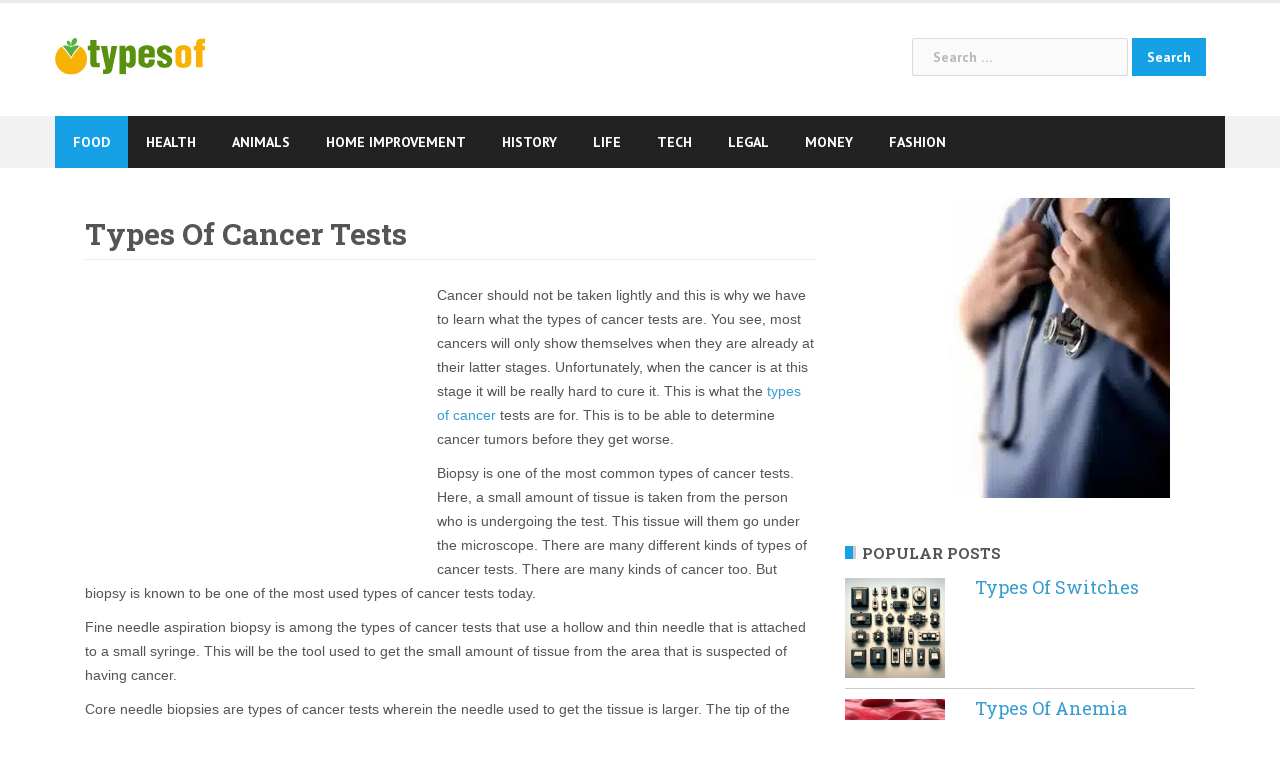

--- FILE ---
content_type: text/html; charset=UTF-8
request_url: https://www.typesof.com/types-of-cancer-tests/
body_size: 14387
content:
<!DOCTYPE html>
<html lang="en-US" prefix="og: http://ogp.me/ns#">
<head>
<meta charset="UTF-8">
<meta name="viewport" content="width=device-width, initial-scale=1">
<link rel="profile" href="http://gmpg.org/xfn/11">
<link rel="pingback" href="https://www.typesof.com/xmlrpc.php">

<link rel="apple-touch-icon" sizes="180x180" href="https://www.typesof.com/wp-content/themes/newsanchor-child/apple-touch-icon.png">
<link rel="icon" type="image/png" sizes="32x32" href="https://www.typesof.com/wp-content/themes/newsanchor-child/favicon-32x32.png">
<link rel="icon" type="image/png" sizes="16x16" href="https://www.typesof.com/wp-content/themes/newsanchor-child/favicon-16x16.png">
<link rel="manifest" href="https://www.typesof.com/wp-content/themes/newsanchor-child/manifest.json">
<meta name="theme-color" content="#ffffff">

<style type="text/css" media="screen">

/*
| ----------------------------------------
| General Section
| ----------------------------------------
*/

| - ATTENTION IE users: The following rules are only compatible with IE8+
| - Please consider to specify custom CSS rules to support previous IE versions.
| - In order to mantain a minimum compatibnility with IE7, a special CSS file is stored at special-recent-posts/css/css-ie7-fix.css.
| - Feel free to modify this file which is loaded by a conditional statement in the HTML header of the rendered webpage.

/* The Recent Posts Container. */
div.srp-widget-container {
	display : table;
	clear   : both;
}

/* Fixing the outline on every link within the SRP container. */
div.srp-widget-container a{
	outline: none;
}

/* The Widget Title. */
div.srp-widget-container h3.widget-title{
	display       : block;
	margin-bottom : 10px;
}

// The widget title link
a.srp-widget-title-link {}

/* Single post entry box. */
div.srp-widget-singlepost {
	padding       : 0px 0px 10px 0px;
	margin        : 0px 0px 10px 0px;
	border-bottom : 1px solid #CCCCCC;
	clear         : both;
}

/* The single row container and */
div.srp-single-row {
	display        : table-cell !important;
	vertical-align : top !important;
	margin         : 0px 0px 0px 0px !important;
	padding        : 0px 10px 0px 0px !important;
	border         : none !important;
}

/* The single column container */
div.srp-widget-row {
	clear   : both;
	display : block;
	margin  : 0px 0px 10px 0px;
	padding : 0px 0px 10px 0px;
}

/* The multi-column class on each post entry */
div.srp-multi-column {
	display        : table-cell;
	vertical-align : top;
}

/*
| ----------------------------------------
| Thumbnail Section
| ----------------------------------------
*/

/* The thumbnail box. */
div.srp-thumbnail-box {
	display        : table-cell;
	vertical-align : top;
	padding-right  : 10px;
}

/* The thumbnail link. */
a.srp-widget-thmblink {display: block;}

/* The thumbnail image. */
img.srp-widget-thmb {
	max-width: none;
}

div.srp-thumbnail-box img.avatar {
	max-width: none;
}

/*
| ----------------------------------------
| Content Section
| ----------------------------------------
*/

/* The content box. */
div.srp-content-box {
	display        : table-cell;
	vertical-align : top;
}

/* The single post title. */
h4.srp-post-title {
	display: block;
}

/* The single post title link. */
a.srp-post-title-link {}

/* The post excerpt. */
p.srp-widget-excerpt {
	margin: 0px;
}

/* The linked Excerpt */
a.srp-linked-excerpt {}

/* The stringbreak. */
span.srp-widget-stringbreak {}

/* The stringbreak link. */
a.srp-widget-stringbreak-link {}

/* The stringbreak link image. */
a.srp-widget-stringbreak-link-image {}

/* The post date box. */
p.srp-widget-date {
	margin: 0px;
}

/* The post author box. */
p.srp-widget-author {
	margin: 0px;
}

/* The post category box. */
p.srp-widget-category {
	margin: 0px;
}

/* The tags box */
p.srp-widget-tags {
	margin: 0px;
}</style><!--[if IE 7]><link rel='stylesheet' id='css-ie-fix' href='https://www.typesof.com/wp-content/plugins/special-recent-posts-2.4.4/css/css-ie7-fix.css' type='text/css' media='all' /> <![endif]--><title>Types Of Cancer Tests &#8211; Answers To All Types Of Questions | TypesOf.com</title>
<meta name='robots' content='max-image-preview:large' />
<link rel='dns-prefetch' href='//fonts.googleapis.com' />
<link href='https://fonts.gstatic.com' crossorigin rel='preconnect' />
<link rel="alternate" type="application/rss+xml" title="Answers To All Types Of Questions | TypesOf.com &raquo; Feed" href="https://www.typesof.com/feed/" />
<link rel="alternate" type="application/rss+xml" title="Answers To All Types Of Questions | TypesOf.com &raquo; Comments Feed" href="https://www.typesof.com/comments/feed/" />
		<!-- This site uses the Google Analytics by MonsterInsights plugin v8.27.0 - Using Analytics tracking - https://www.monsterinsights.com/ -->
							<script src="//www.googletagmanager.com/gtag/js?id=G-3YSJ9BR6TD"  data-cfasync="false" data-wpfc-render="false" type="text/javascript" async></script>
			<script data-cfasync="false" data-wpfc-render="false" type="text/javascript">
				var mi_version = '8.27.0';
				var mi_track_user = true;
				var mi_no_track_reason = '';
								var MonsterInsightsDefaultLocations = {"page_location":"https:\/\/www.typesof.com\/types-of-cancer-tests\/"};
				if ( typeof MonsterInsightsPrivacyGuardFilter === 'function' ) {
					var MonsterInsightsLocations = (typeof MonsterInsightsExcludeQuery === 'object') ? MonsterInsightsPrivacyGuardFilter( MonsterInsightsExcludeQuery ) : MonsterInsightsPrivacyGuardFilter( MonsterInsightsDefaultLocations );
				} else {
					var MonsterInsightsLocations = (typeof MonsterInsightsExcludeQuery === 'object') ? MonsterInsightsExcludeQuery : MonsterInsightsDefaultLocations;
				}

								var disableStrs = [
										'ga-disable-G-3YSJ9BR6TD',
									];

				/* Function to detect opted out users */
				function __gtagTrackerIsOptedOut() {
					for (var index = 0; index < disableStrs.length; index++) {
						if (document.cookie.indexOf(disableStrs[index] + '=true') > -1) {
							return true;
						}
					}

					return false;
				}

				/* Disable tracking if the opt-out cookie exists. */
				if (__gtagTrackerIsOptedOut()) {
					for (var index = 0; index < disableStrs.length; index++) {
						window[disableStrs[index]] = true;
					}
				}

				/* Opt-out function */
				function __gtagTrackerOptout() {
					for (var index = 0; index < disableStrs.length; index++) {
						document.cookie = disableStrs[index] + '=true; expires=Thu, 31 Dec 2099 23:59:59 UTC; path=/';
						window[disableStrs[index]] = true;
					}
				}

				if ('undefined' === typeof gaOptout) {
					function gaOptout() {
						__gtagTrackerOptout();
					}
				}
								window.dataLayer = window.dataLayer || [];

				window.MonsterInsightsDualTracker = {
					helpers: {},
					trackers: {},
				};
				if (mi_track_user) {
					function __gtagDataLayer() {
						dataLayer.push(arguments);
					}

					function __gtagTracker(type, name, parameters) {
						if (!parameters) {
							parameters = {};
						}

						if (parameters.send_to) {
							__gtagDataLayer.apply(null, arguments);
							return;
						}

						if (type === 'event') {
														parameters.send_to = monsterinsights_frontend.v4_id;
							var hookName = name;
							if (typeof parameters['event_category'] !== 'undefined') {
								hookName = parameters['event_category'] + ':' + name;
							}

							if (typeof MonsterInsightsDualTracker.trackers[hookName] !== 'undefined') {
								MonsterInsightsDualTracker.trackers[hookName](parameters);
							} else {
								__gtagDataLayer('event', name, parameters);
							}
							
						} else {
							__gtagDataLayer.apply(null, arguments);
						}
					}

					__gtagTracker('js', new Date());
					__gtagTracker('set', {
						'developer_id.dZGIzZG': true,
											});
					if ( MonsterInsightsLocations.page_location ) {
						__gtagTracker('set', MonsterInsightsLocations);
					}
										__gtagTracker('config', 'G-3YSJ9BR6TD', {"forceSSL":"true"} );
															window.gtag = __gtagTracker;										(function () {
						/* https://developers.google.com/analytics/devguides/collection/analyticsjs/ */
						/* ga and __gaTracker compatibility shim. */
						var noopfn = function () {
							return null;
						};
						var newtracker = function () {
							return new Tracker();
						};
						var Tracker = function () {
							return null;
						};
						var p = Tracker.prototype;
						p.get = noopfn;
						p.set = noopfn;
						p.send = function () {
							var args = Array.prototype.slice.call(arguments);
							args.unshift('send');
							__gaTracker.apply(null, args);
						};
						var __gaTracker = function () {
							var len = arguments.length;
							if (len === 0) {
								return;
							}
							var f = arguments[len - 1];
							if (typeof f !== 'object' || f === null || typeof f.hitCallback !== 'function') {
								if ('send' === arguments[0]) {
									var hitConverted, hitObject = false, action;
									if ('event' === arguments[1]) {
										if ('undefined' !== typeof arguments[3]) {
											hitObject = {
												'eventAction': arguments[3],
												'eventCategory': arguments[2],
												'eventLabel': arguments[4],
												'value': arguments[5] ? arguments[5] : 1,
											}
										}
									}
									if ('pageview' === arguments[1]) {
										if ('undefined' !== typeof arguments[2]) {
											hitObject = {
												'eventAction': 'page_view',
												'page_path': arguments[2],
											}
										}
									}
									if (typeof arguments[2] === 'object') {
										hitObject = arguments[2];
									}
									if (typeof arguments[5] === 'object') {
										Object.assign(hitObject, arguments[5]);
									}
									if ('undefined' !== typeof arguments[1].hitType) {
										hitObject = arguments[1];
										if ('pageview' === hitObject.hitType) {
											hitObject.eventAction = 'page_view';
										}
									}
									if (hitObject) {
										action = 'timing' === arguments[1].hitType ? 'timing_complete' : hitObject.eventAction;
										hitConverted = mapArgs(hitObject);
										__gtagTracker('event', action, hitConverted);
									}
								}
								return;
							}

							function mapArgs(args) {
								var arg, hit = {};
								var gaMap = {
									'eventCategory': 'event_category',
									'eventAction': 'event_action',
									'eventLabel': 'event_label',
									'eventValue': 'event_value',
									'nonInteraction': 'non_interaction',
									'timingCategory': 'event_category',
									'timingVar': 'name',
									'timingValue': 'value',
									'timingLabel': 'event_label',
									'page': 'page_path',
									'location': 'page_location',
									'title': 'page_title',
									'referrer' : 'page_referrer',
								};
								for (arg in args) {
																		if (!(!args.hasOwnProperty(arg) || !gaMap.hasOwnProperty(arg))) {
										hit[gaMap[arg]] = args[arg];
									} else {
										hit[arg] = args[arg];
									}
								}
								return hit;
							}

							try {
								f.hitCallback();
							} catch (ex) {
							}
						};
						__gaTracker.create = newtracker;
						__gaTracker.getByName = newtracker;
						__gaTracker.getAll = function () {
							return [];
						};
						__gaTracker.remove = noopfn;
						__gaTracker.loaded = true;
						window['__gaTracker'] = __gaTracker;
					})();
									} else {
										console.log("");
					(function () {
						function __gtagTracker() {
							return null;
						}

						window['__gtagTracker'] = __gtagTracker;
						window['gtag'] = __gtagTracker;
					})();
									}
			</script>
				<!-- / Google Analytics by MonsterInsights -->
		<link rel='stylesheet' id='newsanchor-bootstrap-css' href='https://www.typesof.com/wp-content/themes/newsanchor/css/bootstrap/bootstrap.min.css?ver=1' type='text/css' media='all' />
<style id='wp-emoji-styles-inline-css' type='text/css'>

	img.wp-smiley, img.emoji {
		display: inline !important;
		border: none !important;
		box-shadow: none !important;
		height: 1em !important;
		width: 1em !important;
		margin: 0 0.07em !important;
		vertical-align: -0.1em !important;
		background: none !important;
		padding: 0 !important;
	}
</style>
<link rel='stylesheet' id='wp-block-library-css' href='https://www.typesof.com/wp-includes/css/dist/block-library/style.min.css?ver=6.5.7' type='text/css' media='all' />
<style id='classic-theme-styles-inline-css' type='text/css'>
/*! This file is auto-generated */
.wp-block-button__link{color:#fff;background-color:#32373c;border-radius:9999px;box-shadow:none;text-decoration:none;padding:calc(.667em + 2px) calc(1.333em + 2px);font-size:1.125em}.wp-block-file__button{background:#32373c;color:#fff;text-decoration:none}
</style>
<style id='global-styles-inline-css' type='text/css'>
body{--wp--preset--color--black: #000000;--wp--preset--color--cyan-bluish-gray: #abb8c3;--wp--preset--color--white: #ffffff;--wp--preset--color--pale-pink: #f78da7;--wp--preset--color--vivid-red: #cf2e2e;--wp--preset--color--luminous-vivid-orange: #ff6900;--wp--preset--color--luminous-vivid-amber: #fcb900;--wp--preset--color--light-green-cyan: #7bdcb5;--wp--preset--color--vivid-green-cyan: #00d084;--wp--preset--color--pale-cyan-blue: #8ed1fc;--wp--preset--color--vivid-cyan-blue: #0693e3;--wp--preset--color--vivid-purple: #9b51e0;--wp--preset--gradient--vivid-cyan-blue-to-vivid-purple: linear-gradient(135deg,rgba(6,147,227,1) 0%,rgb(155,81,224) 100%);--wp--preset--gradient--light-green-cyan-to-vivid-green-cyan: linear-gradient(135deg,rgb(122,220,180) 0%,rgb(0,208,130) 100%);--wp--preset--gradient--luminous-vivid-amber-to-luminous-vivid-orange: linear-gradient(135deg,rgba(252,185,0,1) 0%,rgba(255,105,0,1) 100%);--wp--preset--gradient--luminous-vivid-orange-to-vivid-red: linear-gradient(135deg,rgba(255,105,0,1) 0%,rgb(207,46,46) 100%);--wp--preset--gradient--very-light-gray-to-cyan-bluish-gray: linear-gradient(135deg,rgb(238,238,238) 0%,rgb(169,184,195) 100%);--wp--preset--gradient--cool-to-warm-spectrum: linear-gradient(135deg,rgb(74,234,220) 0%,rgb(151,120,209) 20%,rgb(207,42,186) 40%,rgb(238,44,130) 60%,rgb(251,105,98) 80%,rgb(254,248,76) 100%);--wp--preset--gradient--blush-light-purple: linear-gradient(135deg,rgb(255,206,236) 0%,rgb(152,150,240) 100%);--wp--preset--gradient--blush-bordeaux: linear-gradient(135deg,rgb(254,205,165) 0%,rgb(254,45,45) 50%,rgb(107,0,62) 100%);--wp--preset--gradient--luminous-dusk: linear-gradient(135deg,rgb(255,203,112) 0%,rgb(199,81,192) 50%,rgb(65,88,208) 100%);--wp--preset--gradient--pale-ocean: linear-gradient(135deg,rgb(255,245,203) 0%,rgb(182,227,212) 50%,rgb(51,167,181) 100%);--wp--preset--gradient--electric-grass: linear-gradient(135deg,rgb(202,248,128) 0%,rgb(113,206,126) 100%);--wp--preset--gradient--midnight: linear-gradient(135deg,rgb(2,3,129) 0%,rgb(40,116,252) 100%);--wp--preset--font-size--small: 13px;--wp--preset--font-size--medium: 20px;--wp--preset--font-size--large: 36px;--wp--preset--font-size--x-large: 42px;--wp--preset--spacing--20: 0.44rem;--wp--preset--spacing--30: 0.67rem;--wp--preset--spacing--40: 1rem;--wp--preset--spacing--50: 1.5rem;--wp--preset--spacing--60: 2.25rem;--wp--preset--spacing--70: 3.38rem;--wp--preset--spacing--80: 5.06rem;--wp--preset--shadow--natural: 6px 6px 9px rgba(0, 0, 0, 0.2);--wp--preset--shadow--deep: 12px 12px 50px rgba(0, 0, 0, 0.4);--wp--preset--shadow--sharp: 6px 6px 0px rgba(0, 0, 0, 0.2);--wp--preset--shadow--outlined: 6px 6px 0px -3px rgba(255, 255, 255, 1), 6px 6px rgba(0, 0, 0, 1);--wp--preset--shadow--crisp: 6px 6px 0px rgba(0, 0, 0, 1);}:where(.is-layout-flex){gap: 0.5em;}:where(.is-layout-grid){gap: 0.5em;}body .is-layout-flex{display: flex;}body .is-layout-flex{flex-wrap: wrap;align-items: center;}body .is-layout-flex > *{margin: 0;}body .is-layout-grid{display: grid;}body .is-layout-grid > *{margin: 0;}:where(.wp-block-columns.is-layout-flex){gap: 2em;}:where(.wp-block-columns.is-layout-grid){gap: 2em;}:where(.wp-block-post-template.is-layout-flex){gap: 1.25em;}:where(.wp-block-post-template.is-layout-grid){gap: 1.25em;}.has-black-color{color: var(--wp--preset--color--black) !important;}.has-cyan-bluish-gray-color{color: var(--wp--preset--color--cyan-bluish-gray) !important;}.has-white-color{color: var(--wp--preset--color--white) !important;}.has-pale-pink-color{color: var(--wp--preset--color--pale-pink) !important;}.has-vivid-red-color{color: var(--wp--preset--color--vivid-red) !important;}.has-luminous-vivid-orange-color{color: var(--wp--preset--color--luminous-vivid-orange) !important;}.has-luminous-vivid-amber-color{color: var(--wp--preset--color--luminous-vivid-amber) !important;}.has-light-green-cyan-color{color: var(--wp--preset--color--light-green-cyan) !important;}.has-vivid-green-cyan-color{color: var(--wp--preset--color--vivid-green-cyan) !important;}.has-pale-cyan-blue-color{color: var(--wp--preset--color--pale-cyan-blue) !important;}.has-vivid-cyan-blue-color{color: var(--wp--preset--color--vivid-cyan-blue) !important;}.has-vivid-purple-color{color: var(--wp--preset--color--vivid-purple) !important;}.has-black-background-color{background-color: var(--wp--preset--color--black) !important;}.has-cyan-bluish-gray-background-color{background-color: var(--wp--preset--color--cyan-bluish-gray) !important;}.has-white-background-color{background-color: var(--wp--preset--color--white) !important;}.has-pale-pink-background-color{background-color: var(--wp--preset--color--pale-pink) !important;}.has-vivid-red-background-color{background-color: var(--wp--preset--color--vivid-red) !important;}.has-luminous-vivid-orange-background-color{background-color: var(--wp--preset--color--luminous-vivid-orange) !important;}.has-luminous-vivid-amber-background-color{background-color: var(--wp--preset--color--luminous-vivid-amber) !important;}.has-light-green-cyan-background-color{background-color: var(--wp--preset--color--light-green-cyan) !important;}.has-vivid-green-cyan-background-color{background-color: var(--wp--preset--color--vivid-green-cyan) !important;}.has-pale-cyan-blue-background-color{background-color: var(--wp--preset--color--pale-cyan-blue) !important;}.has-vivid-cyan-blue-background-color{background-color: var(--wp--preset--color--vivid-cyan-blue) !important;}.has-vivid-purple-background-color{background-color: var(--wp--preset--color--vivid-purple) !important;}.has-black-border-color{border-color: var(--wp--preset--color--black) !important;}.has-cyan-bluish-gray-border-color{border-color: var(--wp--preset--color--cyan-bluish-gray) !important;}.has-white-border-color{border-color: var(--wp--preset--color--white) !important;}.has-pale-pink-border-color{border-color: var(--wp--preset--color--pale-pink) !important;}.has-vivid-red-border-color{border-color: var(--wp--preset--color--vivid-red) !important;}.has-luminous-vivid-orange-border-color{border-color: var(--wp--preset--color--luminous-vivid-orange) !important;}.has-luminous-vivid-amber-border-color{border-color: var(--wp--preset--color--luminous-vivid-amber) !important;}.has-light-green-cyan-border-color{border-color: var(--wp--preset--color--light-green-cyan) !important;}.has-vivid-green-cyan-border-color{border-color: var(--wp--preset--color--vivid-green-cyan) !important;}.has-pale-cyan-blue-border-color{border-color: var(--wp--preset--color--pale-cyan-blue) !important;}.has-vivid-cyan-blue-border-color{border-color: var(--wp--preset--color--vivid-cyan-blue) !important;}.has-vivid-purple-border-color{border-color: var(--wp--preset--color--vivid-purple) !important;}.has-vivid-cyan-blue-to-vivid-purple-gradient-background{background: var(--wp--preset--gradient--vivid-cyan-blue-to-vivid-purple) !important;}.has-light-green-cyan-to-vivid-green-cyan-gradient-background{background: var(--wp--preset--gradient--light-green-cyan-to-vivid-green-cyan) !important;}.has-luminous-vivid-amber-to-luminous-vivid-orange-gradient-background{background: var(--wp--preset--gradient--luminous-vivid-amber-to-luminous-vivid-orange) !important;}.has-luminous-vivid-orange-to-vivid-red-gradient-background{background: var(--wp--preset--gradient--luminous-vivid-orange-to-vivid-red) !important;}.has-very-light-gray-to-cyan-bluish-gray-gradient-background{background: var(--wp--preset--gradient--very-light-gray-to-cyan-bluish-gray) !important;}.has-cool-to-warm-spectrum-gradient-background{background: var(--wp--preset--gradient--cool-to-warm-spectrum) !important;}.has-blush-light-purple-gradient-background{background: var(--wp--preset--gradient--blush-light-purple) !important;}.has-blush-bordeaux-gradient-background{background: var(--wp--preset--gradient--blush-bordeaux) !important;}.has-luminous-dusk-gradient-background{background: var(--wp--preset--gradient--luminous-dusk) !important;}.has-pale-ocean-gradient-background{background: var(--wp--preset--gradient--pale-ocean) !important;}.has-electric-grass-gradient-background{background: var(--wp--preset--gradient--electric-grass) !important;}.has-midnight-gradient-background{background: var(--wp--preset--gradient--midnight) !important;}.has-small-font-size{font-size: var(--wp--preset--font-size--small) !important;}.has-medium-font-size{font-size: var(--wp--preset--font-size--medium) !important;}.has-large-font-size{font-size: var(--wp--preset--font-size--large) !important;}.has-x-large-font-size{font-size: var(--wp--preset--font-size--x-large) !important;}
.wp-block-navigation a:where(:not(.wp-element-button)){color: inherit;}
:where(.wp-block-post-template.is-layout-flex){gap: 1.25em;}:where(.wp-block-post-template.is-layout-grid){gap: 1.25em;}
:where(.wp-block-columns.is-layout-flex){gap: 2em;}:where(.wp-block-columns.is-layout-grid){gap: 2em;}
.wp-block-pullquote{font-size: 1.5em;line-height: 1.6;}
</style>
<link rel='stylesheet' id='newsanchor-body-fonts-css' href='//fonts.googleapis.com/css?family=PT+Sans%3A400%2C700&#038;ver=6.5.7' type='text/css' media='all' />
<link rel='stylesheet' id='newsanchor-headings-fonts-css' href='//fonts.googleapis.com/css?family=Droid+Serif%3A400%2C700&#038;ver=6.5.7' type='text/css' media='all' />
<link rel='stylesheet' id='newsanchor-style-css' href='https://www.typesof.com/wp-content/themes/newsanchor-child/style.css?ver=6.5.7' type='text/css' media='all' />
<style id='newsanchor-style-inline-css' type='text/css'>
.site-title { font-size:26px; }
.site-description { font-size:16px; }
h1 { font-size:52px; }
h2 { font-size:42px; }
h3 { font-size:22px; }
h4 { font-size:25px; }
h5 { font-size:20px; }
h6 { font-size:18px; }
body { font-size:14px; }
.site-description { color:#424347}
.top-header,.main-header { background-color:#ffffff}
.bottom-header .header-nav { background-color:#222;}
#mainnav ul .top-menu-item-2:hover { background-color:#fe2d18;}
#mainnav ul .top-menu-item-3:hover { background-color:#91ce29;}
#mainnav ul .top-menu-item-4:hover { background-color:#ff9600;}
#mainnav ul .top-menu-item-5:hover { background-color:#b22234;}
#mainnav ul .top-menu-item-0:hover { background-color:#c71c77;}
body { color:#767676}
.site-info { background-color:#1e1e1e}
.footer-widgets.widget-area,.footer-widgets.widget-area a { color:#949494}
.footer-widgets { background-color:#222}

</style>
<link rel='stylesheet' id='newsanchor-font-awesome-css' href='https://www.typesof.com/wp-content/themes/newsanchor/fonts/font-awesome.min.css?ver=6.5.7' type='text/css' media='all' />
<script type="text/javascript" src="https://www.typesof.com/wp-includes/js/jquery/jquery.min.js?ver=3.7.1" id="jquery-core-js"></script>
<script type="text/javascript" src="https://www.typesof.com/wp-includes/js/jquery/jquery-migrate.min.js?ver=3.4.1" id="jquery-migrate-js"></script>
<script type="text/javascript" src="https://www.typesof.com/wp-content/plugins/google-analytics-for-wordpress/assets/js/frontend-gtag.min.js?ver=8.27.0" id="monsterinsights-frontend-script-js"></script>
<script data-cfasync="false" data-wpfc-render="false" type="text/javascript" id='monsterinsights-frontend-script-js-extra'>/* <![CDATA[ */
var monsterinsights_frontend = {"js_events_tracking":"true","download_extensions":"doc,pdf,ppt,zip,xls,docx,pptx,xlsx","inbound_paths":"[]","home_url":"https:\/\/www.typesof.com","hash_tracking":"false","v4_id":"G-3YSJ9BR6TD"};/* ]]> */
</script>
<script type="text/javascript" src="https://www.typesof.com/wp-content/themes/newsanchor/js/owl.carousel.min.js?ver=1" id="newsanchor-owl-script-js"></script>
<link rel="https://api.w.org/" href="https://www.typesof.com/wp-json/" /><link rel="alternate" type="application/json" href="https://www.typesof.com/wp-json/wp/v2/posts/10168" /><link rel="EditURI" type="application/rsd+xml" title="RSD" href="https://www.typesof.com/xmlrpc.php?rsd" />
<meta name="generator" content="WordPress 6.5.7" />
<link rel="canonical" href="https://www.typesof.com/types-of-cancer-tests/" />
<link rel='shortlink' href='https://www.typesof.com/?p=10168' />
<link rel="alternate" type="application/json+oembed" href="https://www.typesof.com/wp-json/oembed/1.0/embed?url=https%3A%2F%2Fwww.typesof.com%2Ftypes-of-cancer-tests%2F" />
<link rel="alternate" type="text/xml+oembed" href="https://www.typesof.com/wp-json/oembed/1.0/embed?url=https%3A%2F%2Fwww.typesof.com%2Ftypes-of-cancer-tests%2F&#038;format=xml" />
<!--[if lt IE 9]>
<script src="https://www.typesof.com/wp-content/themes/newsanchor/js/html5shiv.js"></script>
<![endif]-->

<!-- WordPress Facebook Open Graph protocol plugin (WPFBOGP v2.0.13) http://rynoweb.com/wordpress-plugins/ -->
<meta property="fb:admins" content="185108164974990"/>
<meta property="og:url" content="https://www.typesof.com/types-of-cancer-tests/"/>
<meta property="og:title" content="Types Of Cancer Tests"/>
<meta property="og:site_name" content="Answers To All Types Of Questions | TypesOf.com"/>
<meta property="og:description" content="Cancer should not be taken lightly and this is why we have to learn what the types of cancer tests are. You see, most cancers will only show themselves when the"/>
<meta property="og:type" content="article"/>
<meta property="og:image" content="https://www.typesof.com/wp-content/uploads/2013/09/types-of-cancer-tests-img.jpg"/>
<meta property="og:locale" content="en_us"/>
<!-- // end wpfbogp -->
<noscript><style id="rocket-lazyload-nojs-css">.rll-youtube-player, [data-lazy-src]{display:none !important;}</style></noscript><style id="wpforms-css-vars-root">
				:root {
					--wpforms-field-border-radius: 3px;
--wpforms-field-border-style: solid;
--wpforms-field-border-size: 1px;
--wpforms-field-background-color: #ffffff;
--wpforms-field-border-color: rgba( 0, 0, 0, 0.25 );
--wpforms-field-border-color-spare: rgba( 0, 0, 0, 0.25 );
--wpforms-field-text-color: rgba( 0, 0, 0, 0.7 );
--wpforms-field-menu-color: #ffffff;
--wpforms-label-color: rgba( 0, 0, 0, 0.85 );
--wpforms-label-sublabel-color: rgba( 0, 0, 0, 0.55 );
--wpforms-label-error-color: #d63637;
--wpforms-button-border-radius: 3px;
--wpforms-button-border-style: none;
--wpforms-button-border-size: 1px;
--wpforms-button-background-color: #066aab;
--wpforms-button-border-color: #066aab;
--wpforms-button-text-color: #ffffff;
--wpforms-page-break-color: #066aab;
--wpforms-background-image: none;
--wpforms-background-position: center center;
--wpforms-background-repeat: no-repeat;
--wpforms-background-size: cover;
--wpforms-background-width: 100px;
--wpforms-background-height: 100px;
--wpforms-background-color: rgba( 0, 0, 0, 0 );
--wpforms-background-url: none;
--wpforms-container-padding: 0px;
--wpforms-container-border-style: none;
--wpforms-container-border-width: 1px;
--wpforms-container-border-color: #000000;
--wpforms-container-border-radius: 3px;
--wpforms-field-size-input-height: 43px;
--wpforms-field-size-input-spacing: 15px;
--wpforms-field-size-font-size: 16px;
--wpforms-field-size-line-height: 19px;
--wpforms-field-size-padding-h: 14px;
--wpforms-field-size-checkbox-size: 16px;
--wpforms-field-size-sublabel-spacing: 5px;
--wpforms-field-size-icon-size: 1;
--wpforms-label-size-font-size: 16px;
--wpforms-label-size-line-height: 19px;
--wpforms-label-size-sublabel-font-size: 14px;
--wpforms-label-size-sublabel-line-height: 17px;
--wpforms-button-size-font-size: 17px;
--wpforms-button-size-height: 41px;
--wpforms-button-size-padding-h: 15px;
--wpforms-button-size-margin-top: 10px;
--wpforms-container-shadow-size-box-shadow: none;

				}
			</style></head>

<body class="post-template-default single single-post postid-10168 single-format-standard group-blog">


<div id="page" class="hfeed site">
	<a class="skip-link screen-reader-text" href="#content">Skip to content</a>

	
		<header id="header" class="header">
			<div class="top-header">
				<div class="container">
									</div>
			</div><!-- /.top-header -->

			<div class="main-header">
				<div class="container">
					<div class="row">
						<div class="col-md-4">
							<div id="logo" class="logo">
								<a href="https://www.typesof.com/" title="Answers To All Types Of Questions | TypesOf.com"><img class="site-logo" src="https://www.typesof.com/wp-content/themes/newsanchor-child/images/logo.svg" alt="Answers To All Types Of Questions | TypesOf.com" /></a>
							</div>
						</div>
						<div class="col-md-8">
							<form role="search" method="get" class="search-form" action="https://www.typesof.com/">
				<label>
					<span class="screen-reader-text">Search for:</span>
					<input type="search" class="search-field" placeholder="Search &hellip;" value="" name="s" />
				</label>
				<input type="submit" class="search-submit" value="Search" />
			</form>						</div>
											</div>
				</div>
			</div><!-- /.main-header -->

			<div class="bottom-header">
				<div class="container">
					<div class="row">
						<div class="col-md-12">
							<div class="header-nav clearfix">
								<div class="btn-menu"></div><!-- //mobile menu button -->
								<nav id="mainnav" class="mainnav">
									<ul id="primary-menu" class="clearfix"><li id="menu-item-20301" class="menu-item menu-item-type-taxonomy menu-item-object-category menu-item-20301 top-menu-item-1"><a href="https://www.typesof.com/food/">Food</a></li>
<li id="menu-item-20302" class="menu-item menu-item-type-taxonomy menu-item-object-category current-post-ancestor current-menu-parent current-post-parent menu-item-20302 top-menu-item-2"><a href="https://www.typesof.com/health/">Health</a></li>
<li id="menu-item-20303" class="menu-item menu-item-type-taxonomy menu-item-object-category menu-item-20303 top-menu-item-3"><a href="https://www.typesof.com/animals/">Animals</a></li>
<li id="menu-item-20304" class="menu-item menu-item-type-taxonomy menu-item-object-category menu-item-20304 top-menu-item-4"><a href="https://www.typesof.com/home-improvement/">Home Improvement</a></li>
<li id="menu-item-20305" class="menu-item menu-item-type-taxonomy menu-item-object-category menu-item-20305 top-menu-item-5"><a href="https://www.typesof.com/history/">History</a></li>
<li id="menu-item-20306" class="menu-item menu-item-type-taxonomy menu-item-object-category menu-item-20306 top-menu-item-0"><a href="https://www.typesof.com/life/">Life</a></li>
<li id="menu-item-20307" class="menu-item menu-item-type-taxonomy menu-item-object-category menu-item-20307 top-menu-item-1"><a href="https://www.typesof.com/tech/">Tech</a></li>
<li id="menu-item-20308" class="menu-item menu-item-type-taxonomy menu-item-object-category menu-item-20308 top-menu-item-2"><a href="https://www.typesof.com/legal/">Legal</a></li>
<li id="menu-item-20333" class="menu-item menu-item-type-taxonomy menu-item-object-category menu-item-20333 top-menu-item-3"><a href="https://www.typesof.com/money/">Money</a></li>
<li id="menu-item-20334" class="menu-item menu-item-type-taxonomy menu-item-object-category menu-item-20334 top-menu-item-4"><a href="https://www.typesof.com/fashion/">Fashion</a></li>
</ul>								</nav><!-- /nav -->
								<div class="search-header">
																	</div>
							</div>
						</div><!-- /.col-md-12 -->
					</div><!-- /.row -->
				</div><!-- /.container -->
			</div><!-- /.bottom-header -->
		</header>

	

	<div class="page-content">
		<div class="container content-wrapper">
			<div class="row">
				
	<div id="primary" class="content-area col-md-8 ">
		<main id="main" class="site-main" role="main">

		
			
<article id="post-10168" class="post-10168 post type-post status-publish format-standard has-post-thumbnail hentry category-health tag-types-of-cancer-tests clearfix">

			
	
	<header class="entry-header">
		<h1 class="single-title">Types Of Cancer Tests</h1>
				<div class="meta-post">
					</div>
			</header><!-- .entry-header -->

	<div class="entry-content">
		<div class='code-block code-block-1'>
<script async src="//pagead2.googlesyndication.com/pagead/js/adsbygoogle.js"></script>
<!-- TO-336x280 -->
<ins class="adsbygoogle"
     id="ad-before-content"
     style="display:block;"
     data-ad-client="ca-pub-4723837653436501"
     data-ad-slot="8351955013"></ins>
<script>
(adsbygoogle = window.adsbygoogle || []).push({});
</script></div>
<p>Cancer should not be taken lightly and this is why we have to learn what the types of cancer tests are. You see, most cancers will only show themselves when they are already at their latter stages. Unfortunately, when the cancer is at this stage it will be really hard to cure it. This is what the <a class="wpil_keyword_link" href="https://www.typesof.com/types-of-cancer/"  title="types of cancer" data-wpil-keyword-link="linked">types of cancer</a> tests are for. This is to be able to determine cancer tumors before they get worse.</p>
<p>Biopsy is one of the most common types of cancer tests. Here, a small amount of tissue is taken from the person who is undergoing the test. This tissue will them go under the microscope. There are many different kinds of types of cancer tests. There are many kinds of cancer too. But biopsy is known to be one of the most used types of cancer tests today.</p>
<p>Fine needle aspiration biopsy is among the types of cancer tests that use a hollow and thin needle that is attached to a small syringe. This will be the tool used to get the small amount of tissue from the area that is suspected of having cancer.</p>
<p>Core needle biopsies are types of cancer tests wherein the needle used to get the tissue is larger. The tip of the needle is designed to get a cylinder part of the tissue. This is used by more doctors as this method will give them a bigger part of the tissue compared to the fine needle ones.</p>
<p>Vacuum assisted biopsies are types of cancer tests wherein vacuum pressure is used to suck the part of the tissue that will be collected. Again, a hollow needle will be used here. In this method, the doctor will be able to get more samples from the person and hence there will be more tissues for them to examine.</p>
<div class='code-block code-block-2' style='margin: 8px auto; text-align: center; display: block; clear: both;'>
<script async src="//pagead2.googlesyndication.com/pagead/js/adsbygoogle.js"></script>
<ins class="adsbygoogle"
     style="display:block; text-align:center;"
     data-ad-layout="in-article"
     data-ad-format="fluid"
     data-ad-client="ca-pub-4723837653436501"
     data-ad-slot="6246339261"></ins>
<script>
     (adsbygoogle = window.adsbygoogle || []).push({});
</script></div>
<p>Xrays can also help in looking for cancer. There are tumors that show themselves in xrays but not all of them will. In these cases, other imagine devices will be used. MRIs are yet another very common types of cancer tests. Here, magnetic fields are used to produce images of the body. To get a clearer picture, there will be a contrast medium to be injected to the patient. </p>
<p>Bone scans are also types of cancer tests. Here, a radioactive tracer is going to be used to look inside the bone areas. The tracer will be injected to the vein of the patient and will collect data to show their special camera. If the bone is healthy, the bone will be gray. If there is cancer involved, the bone will be darker. </p>
<p>A CT scan is also a very effective way to take a picture inside the human body. Here a 3D picture will be shown and any abnormal parts of the body, such as tumors, will show in these pictures. Much like in the bone scans and the MRIs, there are also contrast mediums injected to the patient so that the CT scan can come up with clearer photos.</p>
<style>
    .lwrp .lwrp-list-container{
        font-size: 16px;
    }
    .lwrp .lwrp-list-multi-container{
        display: flex;
    }
    .lwrp .lwrp-list-double{
        width: 48%;
    }
    .lwrp .lwrp-list-triple{
        width: 32%;
    }
</style>
<div class="link-whisper-related-posts lwrp">
            <h3 class="lwrp-title">Related Posts</h3>    
        <div class="lwrp-list-container">
                    <div class="lwrp-list-multi-container">
                <ul class="lwrp-list lwrp-list-double lwrp-list-left">
                    <li class="lwrp-list-item"><a href="https://www.typesof.com/types-of-green-beans/" class="lwrp-list-link">Types Of Green Beans</a></li><li class="lwrp-list-item"><a href="https://www.typesof.com/types-of-welders/" class="lwrp-list-link">Types Of Welders</a></li><li class="lwrp-list-item"><a href="https://www.typesof.com/types-of-warts-on-fingers/" class="lwrp-list-link">Types Of Warts on Fingers</a></li><li class="lwrp-list-item"><a href="https://www.typesof.com/types-of-hairstyles/" class="lwrp-list-link">Types Of Hairstyles</a></li>                </ul>
                <ul class="lwrp-list lwrp-list-double lwrp-list-right">
                    <li class="lwrp-list-item"><a href="https://www.typesof.com/types-of-elements/" class="lwrp-list-link">Types Of Elements</a></li><li class="lwrp-list-item"><a href="https://www.typesof.com/types-of-affect/" class="lwrp-list-link">Types Of Affect</a></li><li class="lwrp-list-item"><a href="https://www.typesof.com/types-of-seafood/" class="lwrp-list-link">Types Of Seafood</a></li><li class="lwrp-list-item"><a href="https://www.typesof.com/types-of-brandy/" class="lwrp-list-link">Types Of Brandy</a></li>                </ul>
            </div>
            </div>
</div><!-- CONTENT END 1 -->
			</div><!-- .entry-content -->

	<footer class="entry-footer">
		<div class='code-block code-block-3' style='margin: 8px 0; clear: both;'>
<script async src="//pagead2.googlesyndication.com/pagead/js/adsbygoogle.js"></script>
<!-- TO-Resp1 -->
<ins class="adsbygoogle"
     id="ad-after-content"
     style="display:block"
     data-ad-client="ca-pub-4723837653436501"
     data-ad-slot="9818250781"
     data-ad-format="auto"></ins>
<script>
(adsbygoogle = window.adsbygoogle || []).push({});
</script></div>

	</footer><!-- .entry-footer -->
</article><!-- #post-## -->

			
			
				<div class="rp4wp-related-posts"><h3>Related Posts</h3><ul><li><div class="rp4wp-related-post-image"><a href="https://www.typesof.com/types-of-cigarettes/"><img width="150" height="150" src="https://www.typesof.com/wp-content/uploads/2024/01/types-of-cigarettes-150x150.jpg" class="attachment-thumbnail size-thumbnail wp-post-image" alt="Types Of Cigarettes" decoding="async" /></a></div><div class="rp4wp-related-post-content"><a href="https://www.typesof.com/types-of-cigarettes/">Types Of Cigarettes</a></div></li><li><div class="rp4wp-related-post-image"><a href="https://www.typesof.com/types-of-affect/"><img width="150" height="150" src="https://www.typesof.com/wp-content/uploads/2024/01/types-of-affect-150x150.jpg" class="attachment-thumbnail size-thumbnail wp-post-image" alt="Types Of Affect" decoding="async" /></a></div><div class="rp4wp-related-post-content"><a href="https://www.typesof.com/types-of-affect/">Types Of Affect</a></div></li><li><div class="rp4wp-related-post-image"><a href="https://www.typesof.com/types-of-warts-on-fingers/"><img width="150" height="150" src="https://www.typesof.com/wp-content/uploads/2024/01/types-of-warts-on-fingers-150x150.jpg" class="attachment-thumbnail size-thumbnail wp-post-image" alt="Types Of Warts on Fingers" decoding="async" /></a></div><div class="rp4wp-related-post-content"><a href="https://www.typesof.com/types-of-warts-on-fingers/">Types Of Warts on Fingers</a></div></li><li><div class="rp4wp-related-post-image"><a href="https://www.typesof.com/types-of-cartilage/"><img width="150" height="150" src="https://www.typesof.com/wp-content/uploads/2024/01/types-of-cartilage-150x150.jpg" class="attachment-thumbnail size-thumbnail wp-post-image" alt="Types Of Cartilage" decoding="async" /></a></div><div class="rp4wp-related-post-content"><a href="https://www.typesof.com/types-of-cartilage/">Types Of Cartilage</a></div></li><li><div class="rp4wp-related-post-image"><a href="https://www.typesof.com/types-of-carbs/"><img width="150" height="150" src="https://www.typesof.com/wp-content/uploads/2024/01/types-of-carbs-150x150.jpg" class="attachment-thumbnail size-thumbnail wp-post-image" alt="Types Of Carbs" decoding="async" /></a></div><div class="rp4wp-related-post-content"><a href="https://www.typesof.com/types-of-carbs/">Types Of Carbs</a></div></li><li><div class="rp4wp-related-post-image"><a href="https://www.typesof.com/types-of-heart-block/"><img width="150" height="150" src="https://www.typesof.com/wp-content/uploads/2024/01/types-of-heart-block-150x150.jpg" class="attachment-thumbnail size-thumbnail wp-post-image" alt="Types Of Heart Block" decoding="async" /></a></div><div class="rp4wp-related-post-content"><a href="https://www.typesof.com/types-of-heart-block/">Types Of Heart Block</a></div></li></ul></div>		<div class='code-block code-block-5' style='margin: 8px auto; text-align: center; display: block; clear: both;'>
<script async src="//pagead2.googlesyndication.com/pagead/js/adsbygoogle.js"></script>
<ins class="adsbygoogle"
     style="display:block"
     data-ad-format="autorelaxed"
     data-ad-client="ca-pub-4723837653436501"
     data-ad-slot="9458527241"></ins>
<script>
     (adsbygoogle = window.adsbygoogle || []).push({});
</script>

</div>
		</main><!-- #main -->
	</div><!-- #primary -->


<div id="secondary" class="sidebar col-md-4" role="complementary">
    <aside id="featuredimagewidgetalt-4" class="widget widget_featuredimagewidgetalt"><img width="300" height="300" src="https://www.typesof.com/wp-content/uploads/2013/09/types-of-cancer-tests-img.jpg" class="attachment-newsanchor-large-thumb size-newsanchor-large-thumb wp-post-image" alt="Types Of Cancer Tests" decoding="async" srcset="https://www.typesof.com/wp-content/uploads/2013/09/types-of-cancer-tests-img.jpg 300w, https://www.typesof.com/wp-content/uploads/2013/09/types-of-cancer-tests-img-150x150.jpg 150w, https://www.typesof.com/wp-content/uploads/2013/09/types-of-cancer-tests-img-70x70.jpg 70w, https://www.typesof.com/wp-content/uploads/2013/09/types-of-cancer-tests-img-140x140.jpg 140w" sizes="(max-width: 300px) 100vw, 300px" /></aside><aside id="wdg_specialrecentposts-11" class="widget widget_specialrecentposts"><!-- BOF Special Recent Posts PRO ver2.4.3 --><h3 class="widget-title">Popular Posts</h3><div class="srp-widget-container"><div id="wdg_specialrecentposts-11-srp-singlepost-1" class="srp-widget-singlepost srp-single-column"><div class="srp-thumbnail-box"><a class="srp-widget-thmblink" href="https://www.typesof.com/types-of-switches/" title="Types Of Switches"><img class="srp-widget-thmb" src="https://www.typesof.com/wp-content/plugins/special-recent-posts-2.4.4/cache/MTAwMTAwbm91Yy0xMDI0eDU4NQ==.png" alt="Types Of Switches"></a></div><div class="srp-content-box"><h4 class="srp-post-title"><a class="srp-post-title-link" href="https://www.typesof.com/types-of-switches/" title="Types Of Switches">Types Of Switches</a></h4></div><div style="clear:both; height: 0px;"></div></div><div id="wdg_specialrecentposts-11-srp-singlepost-2" class="srp-widget-singlepost srp-single-column"><div class="srp-thumbnail-box"><a class="srp-widget-thmblink" href="https://www.typesof.com/types-of-anemia/" title="Types Of Anemia"><img class="srp-widget-thmb" src="https://www.typesof.com/wp-content/plugins/special-recent-posts-2.4.4/cache/MTAwMTAwbm90eXBlcy1vZi1hbmVtaWE=.jpg" alt="Types Of Anemia"></a></div><div class="srp-content-box"><h4 class="srp-post-title"><a class="srp-post-title-link" href="https://www.typesof.com/types-of-anemia/" title="Types Of Anemia">Types Of Anemia</a></h4></div><div style="clear:both; height: 0px;"></div></div><div id="wdg_specialrecentposts-11-srp-singlepost-3" class="srp-widget-singlepost srp-single-column"><div class="srp-thumbnail-box"><a class="srp-widget-thmblink" href="https://www.typesof.com/types-of-antibiotics/" title="Types Of Antibiotics"><img class="srp-widget-thmb" src="https://www.typesof.com/wp-content/plugins/special-recent-posts-2.4.4/cache/MTAwMTAwbm90eXBlcy1vZi1hbnRpYmlvdGljcw==.jpg" alt="Types Of Antibiotics"></a></div><div class="srp-content-box"><h4 class="srp-post-title"><a class="srp-post-title-link" href="https://www.typesof.com/types-of-antibiotics/" title="Types Of Antibiotics">Types Of Antibiotics</a></h4></div><div style="clear:both; height: 0px;"></div></div><div id="wdg_specialrecentposts-11-srp-singlepost-4" class="srp-widget-singlepost srp-single-column"><div class="srp-thumbnail-box"><a class="srp-widget-thmblink" href="https://www.typesof.com/types-of-sensors/" title="Types Of Sensors"><img class="srp-widget-thmb" src="https://www.typesof.com/wp-content/plugins/special-recent-posts-2.4.4/cache/MTAwMTAwbm90eXBlcy1vZi1zZW5zb3JzLTEwMjR4NTg1.png" alt="Types Of Sensors"></a></div><div class="srp-content-box"><h4 class="srp-post-title"><a class="srp-post-title-link" href="https://www.typesof.com/types-of-sensors/" title="Types Of Sensors">Types Of Sensors</a></h4></div><div style="clear:both; height: 0px;"></div></div><div id="wdg_specialrecentposts-11-srp-singlepost-5" class="srp-widget-singlepost srp-single-column"><div class="srp-thumbnail-box"><a class="srp-widget-thmblink" href="https://www.typesof.com/types-of-unemployment/" title="Types Of Unemployment"><img class="srp-widget-thmb" src="https://www.typesof.com/wp-content/plugins/special-recent-posts-2.4.4/cache/MTAwMTAwbm90eXBlcy1vZi11bmVtcGxveW1lbnQtMTAyNHg1ODU=.png" alt="Types Of Unemployment"></a></div><div class="srp-content-box"><h4 class="srp-post-title"><a class="srp-post-title-link" href="https://www.typesof.com/types-of-unemployment/" title="Types Of Unemployment">Types Of Unemployment</a></h4></div><div style="clear:both; height: 0px;"></div></div><div style="clear:both; height: 0px;"></div></div><!-- EOF Special Recent Posts PRO ver2.4.3 --></aside><aside id="ai_widget-2" class="widget block-widget"><div class='code-block code-block-6'>
<script async src="//pagead2.googlesyndication.com/pagead/js/adsbygoogle.js"></script>
<!-- TO-Resp1 -->
<ins class="adsbygoogle"
     id="ad-post-sidebar"
     style="display:block;margin:0 auto;"
     data-ad-client="ca-pub-4723837653436501"
     data-ad-slot="9818250781"
     data-ad-format="auto"></ins>
<script>
(adsbygoogle = window.adsbygoogle || []).push({});
</script></div>
</aside><aside id="wdg_specialrecentposts-12" class="widget widget_specialrecentposts"><!-- BOF Special Recent Posts PRO ver2.4.3 --><h3 class="widget-title">Recent Posts</h3><div class="srp-widget-container"><div id="wdg_specialrecentposts-12-srp-singlepost-1" class="srp-widget-singlepost srp-single-column"><div class="srp-thumbnail-box"><a class="srp-widget-thmblink" href="https://www.typesof.com/types-of-outdoor-cameras/" title="Types Of Outdoor Cameras"><img class="srp-widget-thmb" src="https://www.typesof.com/wp-content/plugins/special-recent-posts-2.4.4/cache/MTAwMTAwbm90eXBlcy1vZi1vdXRkb29yLWNhbWVyYXMtMTAyNHg1ODU=.png" alt="Types Of Outdoor Cameras"></a></div><div class="srp-content-box"><h4 class="srp-post-title"><a class="srp-post-title-link" href="https://www.typesof.com/types-of-outdoor-cameras/" title="Types Of Outdoor Cameras">Types Of Outdoor Cameras</a></h4></div><div style="clear:both; height: 0px;"></div></div><div id="wdg_specialrecentposts-12-srp-singlepost-2" class="srp-widget-singlepost srp-single-column"><div class="srp-thumbnail-box"><a class="srp-widget-thmblink" href="https://www.typesof.com/types-of-affiliate-links/" title="Types Of Affiliate Links"><img class="srp-widget-thmb" src="https://www.typesof.com/wp-content/plugins/special-recent-posts-2.4.4/cache/MTAwMTAwbm90eXBlcy1vZi1hZmZpbGlhdGUtbGlua3MtMS0xMDI0eDU4NQ==.png" alt="Types Of Affiliate Links"></a></div><div class="srp-content-box"><h4 class="srp-post-title"><a class="srp-post-title-link" href="https://www.typesof.com/types-of-affiliate-links/" title="Types Of Affiliate Links">Types Of Affiliate Links</a></h4></div><div style="clear:both; height: 0px;"></div></div><div id="wdg_specialrecentposts-12-srp-singlepost-3" class="srp-widget-singlepost srp-single-column"><div class="srp-thumbnail-box"><a class="srp-widget-thmblink" href="https://www.typesof.com/types-of-green-beans/" title="Types Of Green Beans"><img class="srp-widget-thmb" src="https://www.typesof.com/wp-content/plugins/special-recent-posts-2.4.4/cache/MTAwMTAwbm90eXBlcy1vZi1ncmVlbi1iZWFuc2pwZ3R5cGVzLW9mLWdyZWVuLWJlYW5zLTFqcGctMTAyNHg1ODU=.jpg" alt="Types Of Green Beans"></a></div><div class="srp-content-box"><h4 class="srp-post-title"><a class="srp-post-title-link" href="https://www.typesof.com/types-of-green-beans/" title="Types Of Green Beans">Types Of Green Beans</a></h4></div><div style="clear:both; height: 0px;"></div></div><div id="wdg_specialrecentposts-12-srp-singlepost-4" class="srp-widget-singlepost srp-single-column"><div class="srp-thumbnail-box"><a class="srp-widget-thmblink" href="https://www.typesof.com/types-of-welders/" title="Types Of Welders"><img class="srp-widget-thmb" src="https://www.typesof.com/wp-content/plugins/special-recent-posts-2.4.4/cache/MTAwMTAwbm90eXBlcy1vZi13ZWxkZXJzLTEwMjR4NzAx.jpg" alt="Types Of Welders"></a></div><div class="srp-content-box"><h4 class="srp-post-title"><a class="srp-post-title-link" href="https://www.typesof.com/types-of-welders/" title="Types Of Welders">Types Of Welders</a></h4></div><div style="clear:both; height: 0px;"></div></div><div id="wdg_specialrecentposts-12-srp-singlepost-5" class="srp-widget-singlepost srp-single-column"><div class="srp-thumbnail-box"><a class="srp-widget-thmblink" href="https://www.typesof.com/types-of-warts-on-fingers/" title="Types Of Warts on Fingers"><img class="srp-widget-thmb" src="https://www.typesof.com/wp-content/plugins/special-recent-posts-2.4.4/cache/MTAwMTAwbm90eXBlcy1vZi13YXJ0cy1vbi1maW5nZXJzLTEwMjR4NzAx.jpg" alt="Types Of Warts on Fingers"></a></div><div class="srp-content-box"><h4 class="srp-post-title"><a class="srp-post-title-link" href="https://www.typesof.com/types-of-warts-on-fingers/" title="Types Of Warts on Fingers">Types Of Warts on Fingers</a></h4></div><div style="clear:both; height: 0px;"></div></div><div style="clear:both; height: 0px;"></div></div><!-- EOF Special Recent Posts PRO ver2.4.3 --></aside></div><!-- #secondary -->
			</div>
		</div>
	</div><!-- .page-content -->

    <a class="go-top">
        <i class="fa fa-angle-up"></i>
    </a>

	<footer id="colophon" class="site-info" role="contentinfo">
		<div class="go-top2"></div>

		
		<div class="container">
			<div class="row">
				<div class="col-md-12">
					<ul id="footer-menu" class="clearfix"><li id="menu-item-20312" class="menu-item menu-item-type-taxonomy menu-item-object-category menu-item-20312"><a href="https://www.typesof.com/art/">Art</a></li>
<li id="menu-item-20309" class="menu-item menu-item-type-taxonomy menu-item-object-category menu-item-20309"><a href="https://www.typesof.com/animals/">Animals</a></li>
<li id="menu-item-20310" class="menu-item menu-item-type-taxonomy menu-item-object-category menu-item-20310"><a href="https://www.typesof.com/beauty/">Beauty</a></li>
<li id="menu-item-20311" class="menu-item menu-item-type-taxonomy menu-item-object-category menu-item-20311"><a href="https://www.typesof.com/business/">Business</a></li>
<li id="menu-item-20315" class="menu-item menu-item-type-taxonomy menu-item-object-category menu-item-20315"><a href="https://www.typesof.com/education/">Education</a></li>
<li id="menu-item-20313" class="menu-item menu-item-type-taxonomy menu-item-object-category menu-item-20313"><a href="https://www.typesof.com/entertainment/">Entertainment</a></li>
<li id="menu-item-20314" class="menu-item menu-item-type-taxonomy menu-item-object-category menu-item-20314"><a href="https://www.typesof.com/fashion/">Fashion</a></li>
<li id="menu-item-20316" class="menu-item menu-item-type-taxonomy menu-item-object-category menu-item-20316"><a href="https://www.typesof.com/food/">Food</a></li>
<li id="menu-item-20319" class="menu-item menu-item-type-taxonomy menu-item-object-category current-post-ancestor current-menu-parent current-post-parent menu-item-20319"><a href="https://www.typesof.com/health/">Health</a></li>
<li id="menu-item-20317" class="menu-item menu-item-type-taxonomy menu-item-object-category menu-item-has-children menu-item-20317"><a href="https://www.typesof.com/history/">History</a>
<ul class="sub-menu">
	<li id="menu-item-20318" class="menu-item menu-item-type-taxonomy menu-item-object-category menu-item-20318"><a href="https://www.typesof.com/home-improvement/">Home Improvement</a></li>
	<li id="menu-item-20320" class="menu-item menu-item-type-taxonomy menu-item-object-category menu-item-20320"><a href="https://www.typesof.com/legal/">Legal</a></li>
	<li id="menu-item-20321" class="menu-item menu-item-type-taxonomy menu-item-object-category menu-item-20321"><a href="https://www.typesof.com/life/">Life</a></li>
	<li id="menu-item-20322" class="menu-item menu-item-type-taxonomy menu-item-object-category menu-item-20322"><a href="https://www.typesof.com/money/">Money</a></li>
	<li id="menu-item-20323" class="menu-item menu-item-type-taxonomy menu-item-object-category menu-item-20323"><a href="https://www.typesof.com/music/">Music</a></li>
	<li id="menu-item-20324" class="menu-item menu-item-type-taxonomy menu-item-object-category menu-item-20324"><a href="https://www.typesof.com/politics/">Politics</a></li>
	<li id="menu-item-20325" class="menu-item menu-item-type-taxonomy menu-item-object-category menu-item-20325"><a href="https://www.typesof.com/recreation/">Recreation</a></li>
	<li id="menu-item-20326" class="menu-item menu-item-type-taxonomy menu-item-object-category menu-item-20326"><a href="https://www.typesof.com/religion/">Religion</a></li>
	<li id="menu-item-20327" class="menu-item menu-item-type-taxonomy menu-item-object-category menu-item-20327"><a href="https://www.typesof.com/science/">Science</a></li>
	<li id="menu-item-20328" class="menu-item menu-item-type-taxonomy menu-item-object-category menu-item-20328"><a href="https://www.typesof.com/tech/">Tech</a></li>
</ul>
</li>
<li id="menu-item-20267" class="menu-item menu-item-type-post_type menu-item-object-page menu-item-20267"><a href="https://www.typesof.com/about/">About</a></li>
<li id="menu-item-20265" class="menu-item menu-item-type-post_type menu-item-object-page menu-item-20265"><a href="https://www.typesof.com/contact/">Contact</a></li>
<li id="menu-item-20266" class="menu-item menu-item-type-post_type menu-item-object-page menu-item-privacy-policy menu-item-20266"><a rel="privacy-policy" href="https://www.typesof.com/privacy-policy/">Privacy Policy</a></li>
</ul>				</div>
			</div>
		</div>

	</footer><!-- #colophon -->

</div><!-- #page -->

<script type="text/javascript" id="rocket-browser-checker-js-after">
/* <![CDATA[ */
"use strict";var _createClass=function(){function defineProperties(target,props){for(var i=0;i<props.length;i++){var descriptor=props[i];descriptor.enumerable=descriptor.enumerable||!1,descriptor.configurable=!0,"value"in descriptor&&(descriptor.writable=!0),Object.defineProperty(target,descriptor.key,descriptor)}}return function(Constructor,protoProps,staticProps){return protoProps&&defineProperties(Constructor.prototype,protoProps),staticProps&&defineProperties(Constructor,staticProps),Constructor}}();function _classCallCheck(instance,Constructor){if(!(instance instanceof Constructor))throw new TypeError("Cannot call a class as a function")}var RocketBrowserCompatibilityChecker=function(){function RocketBrowserCompatibilityChecker(options){_classCallCheck(this,RocketBrowserCompatibilityChecker),this.passiveSupported=!1,this._checkPassiveOption(this),this.options=!!this.passiveSupported&&options}return _createClass(RocketBrowserCompatibilityChecker,[{key:"_checkPassiveOption",value:function(self){try{var options={get passive(){return!(self.passiveSupported=!0)}};window.addEventListener("test",null,options),window.removeEventListener("test",null,options)}catch(err){self.passiveSupported=!1}}},{key:"initRequestIdleCallback",value:function(){!1 in window&&(window.requestIdleCallback=function(cb){var start=Date.now();return setTimeout(function(){cb({didTimeout:!1,timeRemaining:function(){return Math.max(0,50-(Date.now()-start))}})},1)}),!1 in window&&(window.cancelIdleCallback=function(id){return clearTimeout(id)})}},{key:"isDataSaverModeOn",value:function(){return"connection"in navigator&&!0===navigator.connection.saveData}},{key:"supportsLinkPrefetch",value:function(){var elem=document.createElement("link");return elem.relList&&elem.relList.supports&&elem.relList.supports("prefetch")&&window.IntersectionObserver&&"isIntersecting"in IntersectionObserverEntry.prototype}},{key:"isSlowConnection",value:function(){return"connection"in navigator&&"effectiveType"in navigator.connection&&("2g"===navigator.connection.effectiveType||"slow-2g"===navigator.connection.effectiveType)}}]),RocketBrowserCompatibilityChecker}();
/* ]]> */
</script>
<script type="text/javascript" id="rocket-preload-links-js-extra">
/* <![CDATA[ */
var RocketPreloadLinksConfig = {"excludeUris":"\/(?:.+\/)?feed(?:\/(?:.+\/?)?)?$|\/(?:.+\/)?embed\/|\/(index.php\/)?(.*)wp-json(\/.*|$)|\/refer\/|\/go\/|\/recommend\/|\/recommends\/","usesTrailingSlash":"1","imageExt":"jpg|jpeg|gif|png|tiff|bmp|webp|avif|pdf|doc|docx|xls|xlsx|php","fileExt":"jpg|jpeg|gif|png|tiff|bmp|webp|avif|pdf|doc|docx|xls|xlsx|php|html|htm","siteUrl":"https:\/\/www.typesof.com","onHoverDelay":"100","rateThrottle":"3"};
/* ]]> */
</script>
<script type="text/javascript" id="rocket-preload-links-js-after">
/* <![CDATA[ */
(function() {
"use strict";var r="function"==typeof Symbol&&"symbol"==typeof Symbol.iterator?function(e){return typeof e}:function(e){return e&&"function"==typeof Symbol&&e.constructor===Symbol&&e!==Symbol.prototype?"symbol":typeof e},e=function(){function i(e,t){for(var n=0;n<t.length;n++){var i=t[n];i.enumerable=i.enumerable||!1,i.configurable=!0,"value"in i&&(i.writable=!0),Object.defineProperty(e,i.key,i)}}return function(e,t,n){return t&&i(e.prototype,t),n&&i(e,n),e}}();function i(e,t){if(!(e instanceof t))throw new TypeError("Cannot call a class as a function")}var t=function(){function n(e,t){i(this,n),this.browser=e,this.config=t,this.options=this.browser.options,this.prefetched=new Set,this.eventTime=null,this.threshold=1111,this.numOnHover=0}return e(n,[{key:"init",value:function(){!this.browser.supportsLinkPrefetch()||this.browser.isDataSaverModeOn()||this.browser.isSlowConnection()||(this.regex={excludeUris:RegExp(this.config.excludeUris,"i"),images:RegExp(".("+this.config.imageExt+")$","i"),fileExt:RegExp(".("+this.config.fileExt+")$","i")},this._initListeners(this))}},{key:"_initListeners",value:function(e){-1<this.config.onHoverDelay&&document.addEventListener("mouseover",e.listener.bind(e),e.listenerOptions),document.addEventListener("mousedown",e.listener.bind(e),e.listenerOptions),document.addEventListener("touchstart",e.listener.bind(e),e.listenerOptions)}},{key:"listener",value:function(e){var t=e.target.closest("a"),n=this._prepareUrl(t);if(null!==n)switch(e.type){case"mousedown":case"touchstart":this._addPrefetchLink(n);break;case"mouseover":this._earlyPrefetch(t,n,"mouseout")}}},{key:"_earlyPrefetch",value:function(t,e,n){var i=this,r=setTimeout(function(){if(r=null,0===i.numOnHover)setTimeout(function(){return i.numOnHover=0},1e3);else if(i.numOnHover>i.config.rateThrottle)return;i.numOnHover++,i._addPrefetchLink(e)},this.config.onHoverDelay);t.addEventListener(n,function e(){t.removeEventListener(n,e,{passive:!0}),null!==r&&(clearTimeout(r),r=null)},{passive:!0})}},{key:"_addPrefetchLink",value:function(i){return this.prefetched.add(i.href),new Promise(function(e,t){var n=document.createElement("link");n.rel="prefetch",n.href=i.href,n.onload=e,n.onerror=t,document.head.appendChild(n)}).catch(function(){})}},{key:"_prepareUrl",value:function(e){if(null===e||"object"!==(void 0===e?"undefined":r(e))||!1 in e||-1===["http:","https:"].indexOf(e.protocol))return null;var t=e.href.substring(0,this.config.siteUrl.length),n=this._getPathname(e.href,t),i={original:e.href,protocol:e.protocol,origin:t,pathname:n,href:t+n};return this._isLinkOk(i)?i:null}},{key:"_getPathname",value:function(e,t){var n=t?e.substring(this.config.siteUrl.length):e;return n.startsWith("/")||(n="/"+n),this._shouldAddTrailingSlash(n)?n+"/":n}},{key:"_shouldAddTrailingSlash",value:function(e){return this.config.usesTrailingSlash&&!e.endsWith("/")&&!this.regex.fileExt.test(e)}},{key:"_isLinkOk",value:function(e){return null!==e&&"object"===(void 0===e?"undefined":r(e))&&(!this.prefetched.has(e.href)&&e.origin===this.config.siteUrl&&-1===e.href.indexOf("?")&&-1===e.href.indexOf("#")&&!this.regex.excludeUris.test(e.href)&&!this.regex.images.test(e.href))}}],[{key:"run",value:function(){"undefined"!=typeof RocketPreloadLinksConfig&&new n(new RocketBrowserCompatibilityChecker({capture:!0,passive:!0}),RocketPreloadLinksConfig).init()}}]),n}();t.run();
}());
/* ]]> */
</script>
<script type="text/javascript" src="https://www.typesof.com/wp-content/themes/newsanchor/js/jquery.fitvids.js?ver=6.5.7" id="newsanchor-fitvids-js"></script>
<script type="text/javascript" src="https://www.typesof.com/wp-content/themes/newsanchor/js/imagesloaded.min.js?ver=6.5.7" id="newsanchor-imagesloaded-js"></script>
<script type="text/javascript" src="https://www.typesof.com/wp-content/themes/newsanchor/js/main.js?ver=6.5.7" id="newsanchor-main-js"></script>
<script type="text/javascript" src="https://www.typesof.com/wp-content/themes/newsanchor/js/skip-link-focus-fix.js?ver=20130115" id="newsanchor-skip-link-focus-fix-js"></script>
<script>window.lazyLoadOptions=[{elements_selector:"img[data-lazy-src],.rocket-lazyload",data_src:"lazy-src",data_srcset:"lazy-srcset",data_sizes:"lazy-sizes",class_loading:"lazyloading",class_loaded:"lazyloaded",threshold:300,callback_loaded:function(element){if(element.tagName==="IFRAME"&&element.dataset.rocketLazyload=="fitvidscompatible"){if(element.classList.contains("lazyloaded")){if(typeof window.jQuery!="undefined"){if(jQuery.fn.fitVids){jQuery(element).parent().fitVids()}}}}}},{elements_selector:".rocket-lazyload",data_src:"lazy-src",data_srcset:"lazy-srcset",data_sizes:"lazy-sizes",class_loading:"lazyloading",class_loaded:"lazyloaded",threshold:300,}];window.addEventListener('LazyLoad::Initialized',function(e){var lazyLoadInstance=e.detail.instance;if(window.MutationObserver){var observer=new MutationObserver(function(mutations){var image_count=0;var iframe_count=0;var rocketlazy_count=0;mutations.forEach(function(mutation){for(var i=0;i<mutation.addedNodes.length;i++){if(typeof mutation.addedNodes[i].getElementsByTagName!=='function'){continue}
if(typeof mutation.addedNodes[i].getElementsByClassName!=='function'){continue}
images=mutation.addedNodes[i].getElementsByTagName('img');is_image=mutation.addedNodes[i].tagName=="IMG";iframes=mutation.addedNodes[i].getElementsByTagName('iframe');is_iframe=mutation.addedNodes[i].tagName=="IFRAME";rocket_lazy=mutation.addedNodes[i].getElementsByClassName('rocket-lazyload');image_count+=images.length;iframe_count+=iframes.length;rocketlazy_count+=rocket_lazy.length;if(is_image){image_count+=1}
if(is_iframe){iframe_count+=1}}});if(image_count>0||iframe_count>0||rocketlazy_count>0){lazyLoadInstance.update()}});var b=document.getElementsByTagName("body")[0];var config={childList:!0,subtree:!0};observer.observe(b,config)}},!1)</script><script data-no-minify="1" async src="https://www.typesof.com/wp-content/plugins/wp-rocket/assets/js/lazyload/17.8.3/lazyload.min.js"></script>
</body>
</html>

<!-- This website is like a Rocket, isn't it? Performance optimized by WP Rocket. Learn more: https://wp-rocket.me -->

--- FILE ---
content_type: text/html; charset=utf-8
request_url: https://www.google.com/recaptcha/api2/aframe
body_size: 263
content:
<!DOCTYPE HTML><html><head><meta http-equiv="content-type" content="text/html; charset=UTF-8"></head><body><script nonce="cEtN_7rrdQdsh_wGLMi8ew">/** Anti-fraud and anti-abuse applications only. See google.com/recaptcha */ try{var clients={'sodar':'https://pagead2.googlesyndication.com/pagead/sodar?'};window.addEventListener("message",function(a){try{if(a.source===window.parent){var b=JSON.parse(a.data);var c=clients[b['id']];if(c){var d=document.createElement('img');d.src=c+b['params']+'&rc='+(localStorage.getItem("rc::a")?sessionStorage.getItem("rc::b"):"");window.document.body.appendChild(d);sessionStorage.setItem("rc::e",parseInt(sessionStorage.getItem("rc::e")||0)+1);localStorage.setItem("rc::h",'1768627640851');}}}catch(b){}});window.parent.postMessage("_grecaptcha_ready", "*");}catch(b){}</script></body></html>